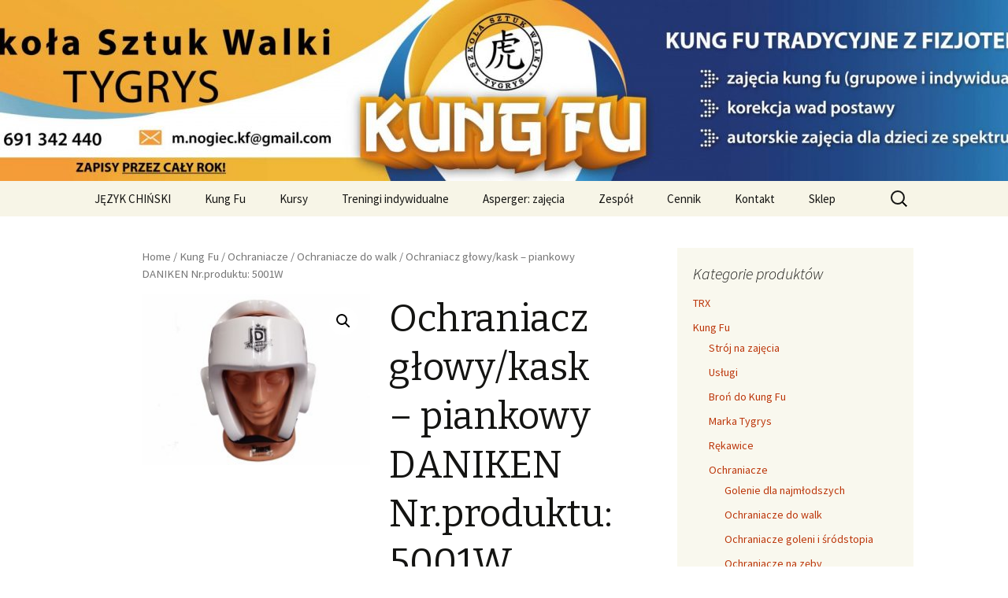

--- FILE ---
content_type: text/html; charset=UTF-8
request_url: https://tygrys.org.pl/produkt/ochraniacz-glowykask-piankowy-daniken-nr-produktu-5001w/
body_size: 14275
content:
<!DOCTYPE html>
<!--[if IE 7]>
<html class="ie ie7" lang="pl-PL">
<![endif]-->
<!--[if IE 8]>
<html class="ie ie8" lang="pl-PL">
<![endif]-->
<!--[if !(IE 7) | !(IE 8)  ]><!-->
<html lang="pl-PL">
<!--<![endif]-->
<head>
	<meta charset="UTF-8">
	<meta name="viewport" content="width=device-width">
	<title>Ochraniacz głowy/kask &#8211; piankowy DANIKEN Nr.produktu: 5001W | Rehabilitacja &amp; Kung Fu Szkoła Sztuk Walki TYGRYS</title>
	<link rel="profile" href="http://gmpg.org/xfn/11">
	<link rel="pingback" href="https://tygrys.org.pl/xmlrpc.php">
	<!--[if lt IE 9]>
	<script src="https://tygrys.org.pl/wp-content/themes/twentythirteen/js/html5.js"></script>
	<![endif]-->
	<meta name='robots' content='max-image-preview:large' />
<link rel='dns-prefetch' href='//fonts.googleapis.com' />
<link rel="alternate" type="application/rss+xml" title="Rehabilitacja &amp; Kung Fu Szkoła Sztuk Walki TYGRYS &raquo; Kanał z wpisami" href="https://tygrys.org.pl/feed/" />
<link rel="alternate" type="application/rss+xml" title="Rehabilitacja &amp; Kung Fu Szkoła Sztuk Walki TYGRYS &raquo; Kanał z komentarzami" href="https://tygrys.org.pl/comments/feed/" />
<link rel="alternate" title="oEmbed (JSON)" type="application/json+oembed" href="https://tygrys.org.pl/wp-json/oembed/1.0/embed?url=https%3A%2F%2Ftygrys.org.pl%2Fprodukt%2Fochraniacz-glowykask-piankowy-daniken-nr-produktu-5001w%2F" />
<link rel="alternate" title="oEmbed (XML)" type="text/xml+oembed" href="https://tygrys.org.pl/wp-json/oembed/1.0/embed?url=https%3A%2F%2Ftygrys.org.pl%2Fprodukt%2Fochraniacz-glowykask-piankowy-daniken-nr-produktu-5001w%2F&#038;format=xml" />
<style id='wp-img-auto-sizes-contain-inline-css' type='text/css'>
img:is([sizes=auto i],[sizes^="auto," i]){contain-intrinsic-size:3000px 1500px}
/*# sourceURL=wp-img-auto-sizes-contain-inline-css */
</style>
<style id='wp-emoji-styles-inline-css' type='text/css'>

	img.wp-smiley, img.emoji {
		display: inline !important;
		border: none !important;
		box-shadow: none !important;
		height: 1em !important;
		width: 1em !important;
		margin: 0 0.07em !important;
		vertical-align: -0.1em !important;
		background: none !important;
		padding: 0 !important;
	}
/*# sourceURL=wp-emoji-styles-inline-css */
</style>
<style id='wp-block-library-inline-css' type='text/css'>
:root{--wp-block-synced-color:#7a00df;--wp-block-synced-color--rgb:122,0,223;--wp-bound-block-color:var(--wp-block-synced-color);--wp-editor-canvas-background:#ddd;--wp-admin-theme-color:#007cba;--wp-admin-theme-color--rgb:0,124,186;--wp-admin-theme-color-darker-10:#006ba1;--wp-admin-theme-color-darker-10--rgb:0,107,160.5;--wp-admin-theme-color-darker-20:#005a87;--wp-admin-theme-color-darker-20--rgb:0,90,135;--wp-admin-border-width-focus:2px}@media (min-resolution:192dpi){:root{--wp-admin-border-width-focus:1.5px}}.wp-element-button{cursor:pointer}:root .has-very-light-gray-background-color{background-color:#eee}:root .has-very-dark-gray-background-color{background-color:#313131}:root .has-very-light-gray-color{color:#eee}:root .has-very-dark-gray-color{color:#313131}:root .has-vivid-green-cyan-to-vivid-cyan-blue-gradient-background{background:linear-gradient(135deg,#00d084,#0693e3)}:root .has-purple-crush-gradient-background{background:linear-gradient(135deg,#34e2e4,#4721fb 50%,#ab1dfe)}:root .has-hazy-dawn-gradient-background{background:linear-gradient(135deg,#faaca8,#dad0ec)}:root .has-subdued-olive-gradient-background{background:linear-gradient(135deg,#fafae1,#67a671)}:root .has-atomic-cream-gradient-background{background:linear-gradient(135deg,#fdd79a,#004a59)}:root .has-nightshade-gradient-background{background:linear-gradient(135deg,#330968,#31cdcf)}:root .has-midnight-gradient-background{background:linear-gradient(135deg,#020381,#2874fc)}:root{--wp--preset--font-size--normal:16px;--wp--preset--font-size--huge:42px}.has-regular-font-size{font-size:1em}.has-larger-font-size{font-size:2.625em}.has-normal-font-size{font-size:var(--wp--preset--font-size--normal)}.has-huge-font-size{font-size:var(--wp--preset--font-size--huge)}.has-text-align-center{text-align:center}.has-text-align-left{text-align:left}.has-text-align-right{text-align:right}.has-fit-text{white-space:nowrap!important}#end-resizable-editor-section{display:none}.aligncenter{clear:both}.items-justified-left{justify-content:flex-start}.items-justified-center{justify-content:center}.items-justified-right{justify-content:flex-end}.items-justified-space-between{justify-content:space-between}.screen-reader-text{border:0;clip-path:inset(50%);height:1px;margin:-1px;overflow:hidden;padding:0;position:absolute;width:1px;word-wrap:normal!important}.screen-reader-text:focus{background-color:#ddd;clip-path:none;color:#444;display:block;font-size:1em;height:auto;left:5px;line-height:normal;padding:15px 23px 14px;text-decoration:none;top:5px;width:auto;z-index:100000}html :where(.has-border-color){border-style:solid}html :where([style*=border-top-color]){border-top-style:solid}html :where([style*=border-right-color]){border-right-style:solid}html :where([style*=border-bottom-color]){border-bottom-style:solid}html :where([style*=border-left-color]){border-left-style:solid}html :where([style*=border-width]){border-style:solid}html :where([style*=border-top-width]){border-top-style:solid}html :where([style*=border-right-width]){border-right-style:solid}html :where([style*=border-bottom-width]){border-bottom-style:solid}html :where([style*=border-left-width]){border-left-style:solid}html :where(img[class*=wp-image-]){height:auto;max-width:100%}:where(figure){margin:0 0 1em}html :where(.is-position-sticky){--wp-admin--admin-bar--position-offset:var(--wp-admin--admin-bar--height,0px)}@media screen and (max-width:600px){html :where(.is-position-sticky){--wp-admin--admin-bar--position-offset:0px}}

/*# sourceURL=wp-block-library-inline-css */
</style><style id='global-styles-inline-css' type='text/css'>
:root{--wp--preset--aspect-ratio--square: 1;--wp--preset--aspect-ratio--4-3: 4/3;--wp--preset--aspect-ratio--3-4: 3/4;--wp--preset--aspect-ratio--3-2: 3/2;--wp--preset--aspect-ratio--2-3: 2/3;--wp--preset--aspect-ratio--16-9: 16/9;--wp--preset--aspect-ratio--9-16: 9/16;--wp--preset--color--black: #000000;--wp--preset--color--cyan-bluish-gray: #abb8c3;--wp--preset--color--white: #ffffff;--wp--preset--color--pale-pink: #f78da7;--wp--preset--color--vivid-red: #cf2e2e;--wp--preset--color--luminous-vivid-orange: #ff6900;--wp--preset--color--luminous-vivid-amber: #fcb900;--wp--preset--color--light-green-cyan: #7bdcb5;--wp--preset--color--vivid-green-cyan: #00d084;--wp--preset--color--pale-cyan-blue: #8ed1fc;--wp--preset--color--vivid-cyan-blue: #0693e3;--wp--preset--color--vivid-purple: #9b51e0;--wp--preset--gradient--vivid-cyan-blue-to-vivid-purple: linear-gradient(135deg,rgb(6,147,227) 0%,rgb(155,81,224) 100%);--wp--preset--gradient--light-green-cyan-to-vivid-green-cyan: linear-gradient(135deg,rgb(122,220,180) 0%,rgb(0,208,130) 100%);--wp--preset--gradient--luminous-vivid-amber-to-luminous-vivid-orange: linear-gradient(135deg,rgb(252,185,0) 0%,rgb(255,105,0) 100%);--wp--preset--gradient--luminous-vivid-orange-to-vivid-red: linear-gradient(135deg,rgb(255,105,0) 0%,rgb(207,46,46) 100%);--wp--preset--gradient--very-light-gray-to-cyan-bluish-gray: linear-gradient(135deg,rgb(238,238,238) 0%,rgb(169,184,195) 100%);--wp--preset--gradient--cool-to-warm-spectrum: linear-gradient(135deg,rgb(74,234,220) 0%,rgb(151,120,209) 20%,rgb(207,42,186) 40%,rgb(238,44,130) 60%,rgb(251,105,98) 80%,rgb(254,248,76) 100%);--wp--preset--gradient--blush-light-purple: linear-gradient(135deg,rgb(255,206,236) 0%,rgb(152,150,240) 100%);--wp--preset--gradient--blush-bordeaux: linear-gradient(135deg,rgb(254,205,165) 0%,rgb(254,45,45) 50%,rgb(107,0,62) 100%);--wp--preset--gradient--luminous-dusk: linear-gradient(135deg,rgb(255,203,112) 0%,rgb(199,81,192) 50%,rgb(65,88,208) 100%);--wp--preset--gradient--pale-ocean: linear-gradient(135deg,rgb(255,245,203) 0%,rgb(182,227,212) 50%,rgb(51,167,181) 100%);--wp--preset--gradient--electric-grass: linear-gradient(135deg,rgb(202,248,128) 0%,rgb(113,206,126) 100%);--wp--preset--gradient--midnight: linear-gradient(135deg,rgb(2,3,129) 0%,rgb(40,116,252) 100%);--wp--preset--font-size--small: 13px;--wp--preset--font-size--medium: 20px;--wp--preset--font-size--large: 36px;--wp--preset--font-size--x-large: 42px;--wp--preset--spacing--20: 0.44rem;--wp--preset--spacing--30: 0.67rem;--wp--preset--spacing--40: 1rem;--wp--preset--spacing--50: 1.5rem;--wp--preset--spacing--60: 2.25rem;--wp--preset--spacing--70: 3.38rem;--wp--preset--spacing--80: 5.06rem;--wp--preset--shadow--natural: 6px 6px 9px rgba(0, 0, 0, 0.2);--wp--preset--shadow--deep: 12px 12px 50px rgba(0, 0, 0, 0.4);--wp--preset--shadow--sharp: 6px 6px 0px rgba(0, 0, 0, 0.2);--wp--preset--shadow--outlined: 6px 6px 0px -3px rgb(255, 255, 255), 6px 6px rgb(0, 0, 0);--wp--preset--shadow--crisp: 6px 6px 0px rgb(0, 0, 0);}:where(.is-layout-flex){gap: 0.5em;}:where(.is-layout-grid){gap: 0.5em;}body .is-layout-flex{display: flex;}.is-layout-flex{flex-wrap: wrap;align-items: center;}.is-layout-flex > :is(*, div){margin: 0;}body .is-layout-grid{display: grid;}.is-layout-grid > :is(*, div){margin: 0;}:where(.wp-block-columns.is-layout-flex){gap: 2em;}:where(.wp-block-columns.is-layout-grid){gap: 2em;}:where(.wp-block-post-template.is-layout-flex){gap: 1.25em;}:where(.wp-block-post-template.is-layout-grid){gap: 1.25em;}.has-black-color{color: var(--wp--preset--color--black) !important;}.has-cyan-bluish-gray-color{color: var(--wp--preset--color--cyan-bluish-gray) !important;}.has-white-color{color: var(--wp--preset--color--white) !important;}.has-pale-pink-color{color: var(--wp--preset--color--pale-pink) !important;}.has-vivid-red-color{color: var(--wp--preset--color--vivid-red) !important;}.has-luminous-vivid-orange-color{color: var(--wp--preset--color--luminous-vivid-orange) !important;}.has-luminous-vivid-amber-color{color: var(--wp--preset--color--luminous-vivid-amber) !important;}.has-light-green-cyan-color{color: var(--wp--preset--color--light-green-cyan) !important;}.has-vivid-green-cyan-color{color: var(--wp--preset--color--vivid-green-cyan) !important;}.has-pale-cyan-blue-color{color: var(--wp--preset--color--pale-cyan-blue) !important;}.has-vivid-cyan-blue-color{color: var(--wp--preset--color--vivid-cyan-blue) !important;}.has-vivid-purple-color{color: var(--wp--preset--color--vivid-purple) !important;}.has-black-background-color{background-color: var(--wp--preset--color--black) !important;}.has-cyan-bluish-gray-background-color{background-color: var(--wp--preset--color--cyan-bluish-gray) !important;}.has-white-background-color{background-color: var(--wp--preset--color--white) !important;}.has-pale-pink-background-color{background-color: var(--wp--preset--color--pale-pink) !important;}.has-vivid-red-background-color{background-color: var(--wp--preset--color--vivid-red) !important;}.has-luminous-vivid-orange-background-color{background-color: var(--wp--preset--color--luminous-vivid-orange) !important;}.has-luminous-vivid-amber-background-color{background-color: var(--wp--preset--color--luminous-vivid-amber) !important;}.has-light-green-cyan-background-color{background-color: var(--wp--preset--color--light-green-cyan) !important;}.has-vivid-green-cyan-background-color{background-color: var(--wp--preset--color--vivid-green-cyan) !important;}.has-pale-cyan-blue-background-color{background-color: var(--wp--preset--color--pale-cyan-blue) !important;}.has-vivid-cyan-blue-background-color{background-color: var(--wp--preset--color--vivid-cyan-blue) !important;}.has-vivid-purple-background-color{background-color: var(--wp--preset--color--vivid-purple) !important;}.has-black-border-color{border-color: var(--wp--preset--color--black) !important;}.has-cyan-bluish-gray-border-color{border-color: var(--wp--preset--color--cyan-bluish-gray) !important;}.has-white-border-color{border-color: var(--wp--preset--color--white) !important;}.has-pale-pink-border-color{border-color: var(--wp--preset--color--pale-pink) !important;}.has-vivid-red-border-color{border-color: var(--wp--preset--color--vivid-red) !important;}.has-luminous-vivid-orange-border-color{border-color: var(--wp--preset--color--luminous-vivid-orange) !important;}.has-luminous-vivid-amber-border-color{border-color: var(--wp--preset--color--luminous-vivid-amber) !important;}.has-light-green-cyan-border-color{border-color: var(--wp--preset--color--light-green-cyan) !important;}.has-vivid-green-cyan-border-color{border-color: var(--wp--preset--color--vivid-green-cyan) !important;}.has-pale-cyan-blue-border-color{border-color: var(--wp--preset--color--pale-cyan-blue) !important;}.has-vivid-cyan-blue-border-color{border-color: var(--wp--preset--color--vivid-cyan-blue) !important;}.has-vivid-purple-border-color{border-color: var(--wp--preset--color--vivid-purple) !important;}.has-vivid-cyan-blue-to-vivid-purple-gradient-background{background: var(--wp--preset--gradient--vivid-cyan-blue-to-vivid-purple) !important;}.has-light-green-cyan-to-vivid-green-cyan-gradient-background{background: var(--wp--preset--gradient--light-green-cyan-to-vivid-green-cyan) !important;}.has-luminous-vivid-amber-to-luminous-vivid-orange-gradient-background{background: var(--wp--preset--gradient--luminous-vivid-amber-to-luminous-vivid-orange) !important;}.has-luminous-vivid-orange-to-vivid-red-gradient-background{background: var(--wp--preset--gradient--luminous-vivid-orange-to-vivid-red) !important;}.has-very-light-gray-to-cyan-bluish-gray-gradient-background{background: var(--wp--preset--gradient--very-light-gray-to-cyan-bluish-gray) !important;}.has-cool-to-warm-spectrum-gradient-background{background: var(--wp--preset--gradient--cool-to-warm-spectrum) !important;}.has-blush-light-purple-gradient-background{background: var(--wp--preset--gradient--blush-light-purple) !important;}.has-blush-bordeaux-gradient-background{background: var(--wp--preset--gradient--blush-bordeaux) !important;}.has-luminous-dusk-gradient-background{background: var(--wp--preset--gradient--luminous-dusk) !important;}.has-pale-ocean-gradient-background{background: var(--wp--preset--gradient--pale-ocean) !important;}.has-electric-grass-gradient-background{background: var(--wp--preset--gradient--electric-grass) !important;}.has-midnight-gradient-background{background: var(--wp--preset--gradient--midnight) !important;}.has-small-font-size{font-size: var(--wp--preset--font-size--small) !important;}.has-medium-font-size{font-size: var(--wp--preset--font-size--medium) !important;}.has-large-font-size{font-size: var(--wp--preset--font-size--large) !important;}.has-x-large-font-size{font-size: var(--wp--preset--font-size--x-large) !important;}
/*# sourceURL=global-styles-inline-css */
</style>

<style id='classic-theme-styles-inline-css' type='text/css'>
/*! This file is auto-generated */
.wp-block-button__link{color:#fff;background-color:#32373c;border-radius:9999px;box-shadow:none;text-decoration:none;padding:calc(.667em + 2px) calc(1.333em + 2px);font-size:1.125em}.wp-block-file__button{background:#32373c;color:#fff;text-decoration:none}
/*# sourceURL=/wp-includes/css/classic-themes.min.css */
</style>
<link rel='stylesheet' id='photoswipe-css' href='https://tygrys.org.pl/wp-content/plugins/woocommerce/assets/css/photoswipe/photoswipe.css?ver=3.7.0' type='text/css' media='all' />
<link rel='stylesheet' id='photoswipe-default-skin-css' href='https://tygrys.org.pl/wp-content/plugins/woocommerce/assets/css/photoswipe/default-skin/default-skin.css?ver=3.7.0' type='text/css' media='all' />
<link rel='stylesheet' id='woocommerce-layout-css' href='https://tygrys.org.pl/wp-content/plugins/woocommerce/assets/css/woocommerce-layout.css?ver=3.7.0' type='text/css' media='all' />
<link rel='stylesheet' id='woocommerce-smallscreen-css' href='https://tygrys.org.pl/wp-content/plugins/woocommerce/assets/css/woocommerce-smallscreen.css?ver=3.7.0' type='text/css' media='only screen and (max-width: 768px)' />
<link rel='stylesheet' id='woocommerce-general-css' href='https://tygrys.org.pl/wp-content/plugins/woocommerce/assets/css/woocommerce.css?ver=3.7.0' type='text/css' media='all' />
<style id='woocommerce-inline-inline-css' type='text/css'>
.woocommerce form .form-row .required { visibility: visible; }
/*# sourceURL=woocommerce-inline-inline-css */
</style>
<link rel='stylesheet' id='twentythirteen-fonts-css' href='//fonts.googleapis.com/css?family=Source+Sans+Pro%3A300%2C400%2C700%2C300italic%2C400italic%2C700italic%7CBitter%3A400%2C700&#038;subset=latin%2Clatin-ext' type='text/css' media='all' />
<link rel='stylesheet' id='genericons-css' href='https://tygrys.org.pl/wp-content/themes/twentythirteen/fonts/genericons.css?ver=2.09' type='text/css' media='all' />
<link rel='stylesheet' id='twentythirteen-style-css' href='https://tygrys.org.pl/wp-content/themes/twentythirteen/style.css?ver=2013-07-18' type='text/css' media='all' />
<script type="text/javascript" src="https://tygrys.org.pl/wp-includes/js/jquery/jquery.min.js?ver=3.7.1" id="jquery-core-js"></script>
<script type="text/javascript" src="https://tygrys.org.pl/wp-includes/js/jquery/jquery-migrate.min.js?ver=3.4.1" id="jquery-migrate-js"></script>
<link rel="https://api.w.org/" href="https://tygrys.org.pl/wp-json/" /><link rel="alternate" title="JSON" type="application/json" href="https://tygrys.org.pl/wp-json/wp/v2/product/719" /><link rel="EditURI" type="application/rsd+xml" title="RSD" href="https://tygrys.org.pl/xmlrpc.php?rsd" />
<meta name="generator" content="WordPress 6.9" />
<meta name="generator" content="WooCommerce 3.7.0" />
<link rel="canonical" href="https://tygrys.org.pl/produkt/ochraniacz-glowykask-piankowy-daniken-nr-produktu-5001w/" />
<link rel='shortlink' href='https://tygrys.org.pl/?p=719' />
<link rel="stylesheet" type="text/css" href="http://tygrys.org.pl/wp-content/plugins/j-shortcodes/css/jay.css" />
<script type="text/javascript" src="http://tygrys.org.pl/wp-content/plugins/j-shortcodes/js/jay.js"></script><link rel="stylesheet" type="text/css" href="http://tygrys.org.pl/wp-content/plugins/j-shortcodes/galleryview/css/jquery.galleryview-3.0.css" />
<script type="text/javascript" src="http://tygrys.org.pl/wp-content/plugins/j-shortcodes/galleryview/js/jquery.easing.1.3.js"></script>
<script type="text/javascript" src="http://tygrys.org.pl/wp-content/plugins/j-shortcodes/galleryview/js/jquery.timers-1.2.js"></script>
<script type="text/javascript" src="http://tygrys.org.pl/wp-content/plugins/j-shortcodes/galleryview/js/jquery.galleryview-3.0.min.js"></script><link rel="stylesheet" type="text/css" href="http://tygrys.org.pl/wp-content/plugins/j-shortcodes/css/jquery/cupertino/jquery-ui-1.8.9.custom.css" /><link rel="stylesheet" type="text/css" href="http://tygrys.org.pl/wp-content/plugins/j-shortcodes/css/jquery/smoothness/jquery-ui-1.8.9.custom.css" />	<noscript><style>.woocommerce-product-gallery{ opacity: 1 !important; }</style></noscript>
		<style type="text/css" id="twentythirteen-header-css">
			.site-header {
			background: url(https://tygrys.org.pl/wp-content/uploads/2023/07/cropped-kung-fu-banner-1600x230px-scaled-1.jpg) no-repeat scroll top;
			background-size: 1600px auto;
		}
			.site-title,
		.site-description {
			position: absolute;
			clip: rect(1px 1px 1px 1px); /* IE7 */
			clip: rect(1px, 1px, 1px, 1px);
		}
		</style>
	<style type="text/css">
<!--
/* J shortcodes custom CSS code. http://www.jshortcodes.com */
.gallery img {border:none;}
.gallery .nav-prev, .gallery .nav-next { width:auto;}
ul.filmstrip li { list-style: none; }
-->
</style>

</head>

<body class="wp-singular product-template-default single single-product postid-719 wp-theme-twentythirteen theme-twentythirteen woocommerce woocommerce-page woocommerce-no-js single-author sidebar">
	<div id="page" class="hfeed site">
		<header id="masthead" class="site-header" role="banner">
			<a class="home-link" href="https://tygrys.org.pl/" title="Rehabilitacja &amp; Kung Fu Szkoła Sztuk Walki TYGRYS" rel="home">
				<h1 class="site-title">Rehabilitacja &amp; Kung Fu Szkoła Sztuk Walki TYGRYS</h1>
				<h2 class="site-description">Witamy na stronie Szkoły Sztuk Walki TYGRYS</h2>
			</a>

			<div id="navbar" class="navbar">
				<nav id="site-navigation" class="navigation main-navigation" role="navigation">
					<h3 class="menu-toggle">Menu</h3>
					<a class="screen-reader-text skip-link" href="#content" title="Przeskocz do treści">Przeskocz do treści</a>
					<div class="menu-menu-container"><ul id="menu-menu" class="nav-menu"><li id="menu-item-79" class="menu-item menu-item-type-post_type menu-item-object-page menu-item-has-children menu-item-79"><a href="https://tygrys.org.pl/jezyk-chinski/">JĘZYK CHIŃSKI</a>
<ul class="sub-menu">
	<li id="menu-item-6359" class="menu-item menu-item-type-post_type menu-item-object-page menu-item-6359"><a href="https://tygrys.org.pl/harmonogram-kursy/">HARMONOGRAM język chiński</a></li>
	<li id="menu-item-156" class="menu-item menu-item-type-post_type menu-item-object-page menu-item-156"><a href="https://tygrys.org.pl/regulamin-jezyk-chinski/">REGULAMIN język chiński</a></li>
	<li id="menu-item-155" class="menu-item menu-item-type-custom menu-item-object-custom menu-item-has-children menu-item-155"><a>Kursy językowe</a>
	<ul class="sub-menu">
		<li id="menu-item-71" class="menu-item menu-item-type-post_type menu-item-object-page menu-item-71"><a href="https://tygrys.org.pl/kursy-dla-przedszkoli-i-szkol/">Kursy dla przedszkoli i szkół podstawowych</a></li>
	</ul>
</li>
	<li id="menu-item-1045" class="menu-item menu-item-type-post_type menu-item-object-page menu-item-1045"><a href="https://tygrys.org.pl/warsztaty-kolory-azji/">Warsztaty Kolory Azji</a></li>
</ul>
</li>
<li id="menu-item-253" class="menu-item menu-item-type-custom menu-item-object-custom menu-item-has-children menu-item-253"><a>Kung Fu</a>
<ul class="sub-menu">
	<li id="menu-item-918" class="menu-item menu-item-type-post_type menu-item-object-page menu-item-918"><a href="https://tygrys.org.pl/regulamin-kung-fu/">REGULAMIN OPŁAT</a></li>
	<li id="menu-item-254" class="menu-item menu-item-type-custom menu-item-object-custom menu-item-has-children menu-item-254"><a>Grupy treningowe</a>
	<ul class="sub-menu">
		<li id="menu-item-76" class="menu-item menu-item-type-post_type menu-item-object-page menu-item-76"><a href="https://tygrys.org.pl/kung-fu/treningi-dla-dzieci/">Treningi dla dzieci</a></li>
		<li id="menu-item-126" class="menu-item menu-item-type-custom menu-item-object-custom menu-item-has-children menu-item-126"><a>Młodzież i dorośli</a>
		<ul class="sub-menu">
			<li id="menu-item-107" class="menu-item menu-item-type-post_type menu-item-object-page menu-item-107"><a href="https://tygrys.org.pl/kung-fu/samoobrona-dla-kobiet/">Samoobrona dla kobiet</a></li>
			<li id="menu-item-113" class="menu-item menu-item-type-post_type menu-item-object-page menu-item-113"><a href="https://tygrys.org.pl/kung-fu/trening-dla-mlodziezy-i-doroslych/">Sanda i Kung Fu</a></li>
			<li id="menu-item-110" class="menu-item menu-item-type-post_type menu-item-object-page menu-item-110"><a href="https://tygrys.org.pl/trx/">TRX</a></li>
		</ul>
</li>
		<li id="menu-item-73" class="menu-item menu-item-type-post_type menu-item-object-page menu-item-73"><a href="https://tygrys.org.pl/kung-fu/sanda/">Sanda</a></li>
	</ul>
</li>
	<li id="menu-item-74" class="menu-item menu-item-type-post_type menu-item-object-page menu-item-74"><a href="https://tygrys.org.pl/kung-fu/sekcje/">Harmonogram zajęć</a></li>
	<li id="menu-item-936" class="menu-item menu-item-type-post_type menu-item-object-page menu-item-936"><a href="https://tygrys.org.pl/miejsca-treningow/">Miejsca treningów</a></li>
	<li id="menu-item-1974" class="menu-item menu-item-type-post_type menu-item-object-page menu-item-1974"><a href="https://tygrys.org.pl/kung-fu/egzaminy-i-stopnie/">Egzaminy i stopnie</a></li>
	<li id="menu-item-231" class="menu-item menu-item-type-post_type menu-item-object-page menu-item-231"><a href="https://tygrys.org.pl/kung-fu/obozy-sportowe/">Obozy sportowe</a></li>
	<li id="menu-item-252" class="menu-item menu-item-type-post_type menu-item-object-page menu-item-252"><a href="https://tygrys.org.pl/kung-fu/taniec-lwa/">Taniec Lwa</a></li>
	<li id="menu-item-138" class="menu-item menu-item-type-post_type menu-item-object-page menu-item-138"><a href="https://tygrys.org.pl/kung-fu/pokazy/">Pokazy</a></li>
</ul>
</li>
<li id="menu-item-1104" class="menu-item menu-item-type-post_type menu-item-object-page menu-item-has-children menu-item-1104"><a href="https://tygrys.org.pl/szkolenia-2/">Kursy</a>
<ul class="sub-menu">
	<li id="menu-item-1085" class="menu-item menu-item-type-post_type menu-item-object-page menu-item-1085"><a href="https://tygrys.org.pl/szkolenia-indywidualne/">Kursy rozwijające (bronie)</a></li>
	<li id="menu-item-6375" class="menu-item menu-item-type-post_type menu-item-object-page menu-item-6375"><a href="https://tygrys.org.pl/harmonogram-jezyk-chinski/">Kurs samoobrony zawody medyczne</a></li>
	<li id="menu-item-7114" class="menu-item menu-item-type-post_type menu-item-object-page menu-item-7114"><a href="https://tygrys.org.pl/dla-firm/">Korporacje</a></li>
	<li id="menu-item-1082" class="menu-item menu-item-type-post_type menu-item-object-page menu-item-1082"><a href="https://tygrys.org.pl/kung-fu/szkolenia-i-warsztaty-dla-szkol/">Kursy dla szkół</a></li>
</ul>
</li>
<li id="menu-item-87" class="menu-item menu-item-type-post_type menu-item-object-page menu-item-87"><a href="https://tygrys.org.pl/treningi-personalne/">Treningi indywidualne</a></li>
<li id="menu-item-78" class="menu-item menu-item-type-post_type menu-item-object-page menu-item-78"><a href="https://tygrys.org.pl/partnerzy/">Asperger: zajęcia</a></li>
<li id="menu-item-77" class="menu-item menu-item-type-post_type menu-item-object-page menu-item-77"><a href="https://tygrys.org.pl/michal/">Zespół</a></li>
<li id="menu-item-70" class="menu-item menu-item-type-post_type menu-item-object-page menu-item-70"><a href="https://tygrys.org.pl/tabela-skladek-cennik/">Cennik</a></li>
<li id="menu-item-122" class="menu-item menu-item-type-post_type menu-item-object-page menu-item-122"><a href="https://tygrys.org.pl/kontakt/">Kontakt</a></li>
<li id="menu-item-899" class="menu-item menu-item-type-post_type menu-item-object-page menu-item-has-children current_page_parent menu-item-899"><a href="https://tygrys.org.pl/sklep/">Sklep</a>
<ul class="sub-menu">
	<li id="menu-item-966" class="menu-item menu-item-type-post_type menu-item-object-page current_page_parent menu-item-966"><a href="https://tygrys.org.pl/sklep/">Sklep</a></li>
	<li id="menu-item-902" class="menu-item menu-item-type-post_type menu-item-object-page menu-item-902"><a href="https://tygrys.org.pl/koszyk/">Koszyk</a></li>
	<li id="menu-item-903" class="menu-item menu-item-type-post_type menu-item-object-page menu-item-903"><a href="https://tygrys.org.pl/zamowienie/">Zamówienia</a></li>
	<li id="menu-item-900" class="menu-item menu-item-type-post_type menu-item-object-page menu-item-900"><a href="https://tygrys.org.pl/regulamin/">Regulamin sklepu</a></li>
</ul>
</li>
</ul></div>					<form role="search" method="get" class="search-form" action="https://tygrys.org.pl/">
				<label>
					<span class="screen-reader-text">Szukaj:</span>
					<input type="search" class="search-field" placeholder="Szukaj &hellip;" value="" name="s" />
				</label>
				<input type="submit" class="search-submit" value="Szukaj" />
			</form>				</nav><!-- #site-navigation -->
			</div><!-- #navbar -->
		</header><!-- #masthead -->

		<div id="main" class="site-main">

	<div id="primary" class="site-content"><div id="content" role="main" class="entry-content twentythirteen"><nav class="woocommerce-breadcrumb"><a href="https://tygrys.org.pl">Home</a>&nbsp;&#47;&nbsp;<a href="https://tygrys.org.pl/kategoria-produktu/kung-fu/">Kung Fu</a>&nbsp;&#47;&nbsp;<a href="https://tygrys.org.pl/kategoria-produktu/kung-fu/ochraniacze/">Ochraniacze</a>&nbsp;&#47;&nbsp;<a href="https://tygrys.org.pl/kategoria-produktu/kung-fu/ochraniacze/ochraniacze-do-walk/">Ochraniacze do walk</a>&nbsp;&#47;&nbsp;Ochraniacz głowy/kask &#8211; piankowy DANIKEN Nr.produktu: 5001W</nav>
		
			<div class="woocommerce-notices-wrapper"></div><div id="product-719" class="product type-product post-719 status-publish first instock product_cat-ochraniacze-do-walk has-post-thumbnail taxable shipping-taxable purchasable product-type-simple">

	<div class="woocommerce-product-gallery woocommerce-product-gallery--with-images woocommerce-product-gallery--columns-4 images" data-columns="4" style="opacity: 0; transition: opacity .25s ease-in-out;">
	<figure class="woocommerce-product-gallery__wrapper">
		<div data-thumb="https://tygrys.org.pl/wp-content/uploads/2015/08/Ochraniacz-głowy2-100x100.jpg" data-thumb-alt="" class="woocommerce-product-gallery__image"><a href="https://tygrys.org.pl/wp-content/uploads/2015/08/Ochraniacz-głowy2.jpg"><img width="300" height="225" src="https://tygrys.org.pl/wp-content/uploads/2015/08/Ochraniacz-głowy2-300x225.jpg" class="wp-post-image" alt="" title="Ochraniacz głowy2" data-caption="" data-src="https://tygrys.org.pl/wp-content/uploads/2015/08/Ochraniacz-głowy2.jpg" data-large_image="https://tygrys.org.pl/wp-content/uploads/2015/08/Ochraniacz-głowy2.jpg" data-large_image_width="800" data-large_image_height="600" decoding="async" fetchpriority="high" srcset="https://tygrys.org.pl/wp-content/uploads/2015/08/Ochraniacz-głowy2-300x225.jpg 300w, https://tygrys.org.pl/wp-content/uploads/2015/08/Ochraniacz-głowy2.jpg 800w" sizes="(max-width: 300px) 100vw, 300px" /></a></div>	</figure>
</div>

	<div class="summary entry-summary">
		<h1 class="product_title entry-title">Ochraniacz głowy/kask &#8211; piankowy DANIKEN Nr.produktu: 5001W</h1><p class="price"><span class="woocommerce-Price-amount amount">179,90&nbsp;<span class="woocommerce-Price-currencySymbol">&#122;&#322;</span></span></p>

	
	<form class="cart" action="https://tygrys.org.pl/produkt/ochraniacz-glowykask-piankowy-daniken-nr-produktu-5001w/" method="post" enctype='multipart/form-data'>
		
			<div class="quantity">
				<label class="screen-reader-text" for="quantity_69756cd358eb8">Ochraniacz głowy/kask - piankowy DANIKEN Nr.produktu: 5001W quantity</label>
		<input
			type="number"
			id="quantity_69756cd358eb8"
			class="input-text qty text"
			step="1"
			min="1"
			max=""
			name="quantity"
			value="1"
			title="Qty"
			size="4"
			inputmode="numeric" />
			</div>
	
		<button type="submit" name="add-to-cart" value="719" class="single_add_to_cart_button button alt">Add to cart</button>

			</form>

	
<div class="product_meta">

	
	
	<span class="posted_in">Category: <a href="https://tygrys.org.pl/kategoria-produktu/kung-fu/ochraniacze/ochraniacze-do-walk/" rel="tag">Ochraniacze do walk</a></span>
	
	
</div>
	</div>

	
	<div class="woocommerce-tabs wc-tabs-wrapper">
		<ul class="tabs wc-tabs" role="tablist">
							<li class="description_tab" id="tab-title-description" role="tab" aria-controls="tab-description">
					<a href="#tab-description">Description</a>
				</li>
					</ul>
					<div class="woocommerce-Tabs-panel woocommerce-Tabs-panel--description panel entry-content wc-tab" id="tab-description" role="tabpanel" aria-labelledby="tab-title-description">
				
	<h2>Description</h2>

<p>Klasyczny kask piankowy. Bardzo lekki, łatwo utrzymać czystość dzięki gładkiej zmywalnej powierzchni.</p>
<p>Ogólne warunki dotyczące wskazówek odnośnie funkcji ochronnej, umocowania, składowania transportu, czyszczenia ochraniacza. Proszę o uwzględnienie poniższych wskazówek podczas użytkowania dla Państwa bezpieczeństwa. Ten ochraniacz przeznaczony jest wyłącznie do ochrony przed ciosami i kopnięciami podczas uprawiania sztuk walki bez użycia broni. Jednakże użycie ochraniacza nie wyklucza wystąpienia urazów. Ryzyko urazów poprzez użycie ochraniacza zostaje tylko znacznie ograniczone. Po około 3-4 latach zmniejsza się jednak funkcja ochronna ochraniacza. Funkcja ochronna zmniejsza się także wskutek: Ekstremalnych zmian temperatury, mechanicznych działań, dużych oporów, lub silnych zanieczyszczeń. Należy każdorazowo skontrolować ochraniacz przed i po użyciu. W przypadku uszkodzeń (rysy, dziury) należy ochraniacz natychmiast zmienić, ponieważ nie spełni funkcji ochronnej. Niewłaściwe założenie, lub użytkowanie ochraniacza mogą zmniejszyć jego właściwości ochronne. Założenie i obszar ochrony: Ochraniacz musi być za każdym razem dopasowany według rozmiaru, tak aby nie zakłócić krążenia krwi i tak aby po określonych ruchach pozostał on na miejscu. Magazynowanie i transport. Ochraniacz należy przechowywać i transportować w suchym miejscu. Chronić przed wysokim promieniowaniem słonecznym. Czyszczenie: Czyścić tylko miękką i wilgotną szmatką. Używać tylko delikatnych środków czyszczących. Nigdy nie używać agresywnych detergentów tj. benzyna, alkohol, rozpuszczalnik. Po każdym czyszczeniu pozostawić do wyschnięcia.</p>
			</div>
			</div>


	<section class="related products">

		<h2>Related products</h2>

		<ul class="products columns-4">

			
				<li class="product type-product post-722 status-publish first instock product_cat-ochraniacze-do-walk has-post-thumbnail taxable shipping-taxable purchasable product-type-simple">
	<a href="https://tygrys.org.pl/produkt/ochraniacz-glowykask-piankowy-daniken-nr-produktu-5001r/" class="woocommerce-LoopProduct-link woocommerce-loop-product__link"><img width="200" height="200" src="https://tygrys.org.pl/wp-content/uploads/2015/08/ochraniacz-3-200x200.jpg" class="attachment-woocommerce_thumbnail size-woocommerce_thumbnail" alt="" decoding="async" srcset="https://tygrys.org.pl/wp-content/uploads/2015/08/ochraniacz-3-200x200.jpg 200w, https://tygrys.org.pl/wp-content/uploads/2015/08/ochraniacz-3-100x100.jpg 100w" sizes="(max-width: 200px) 100vw, 200px" /><h2 class="woocommerce-loop-product__title">Ochraniacz głowy/kask &#8211; piankowy DANIKEN Nr.produktu: 5001R</h2>
	<span class="price"><span class="woocommerce-Price-amount amount">179,90&nbsp;<span class="woocommerce-Price-currencySymbol">&#122;&#322;</span></span></span>
</a><a href="/produkt/ochraniacz-glowykask-piankowy-daniken-nr-produktu-5001w/?add-to-cart=722" data-quantity="1" class="button product_type_simple add_to_cart_button ajax_add_to_cart" data-product_id="722" data-product_sku="" aria-label="Add &ldquo;Ochraniacz głowy/kask - piankowy DANIKEN Nr.produktu: 5001R&rdquo; to your cart" rel="nofollow">Add to cart</a></li>

			
				<li class="product type-product post-716 status-publish instock product_cat-ochraniacze-do-walk has-post-thumbnail taxable shipping-taxable purchasable product-type-simple">
	<a href="https://tygrys.org.pl/produkt/ochraniacz-glowykask-piankowy-daniken-nr-produktu-5001n/" class="woocommerce-LoopProduct-link woocommerce-loop-product__link"><img width="200" height="200" src="https://tygrys.org.pl/wp-content/uploads/2015/08/Ochraniacz-głowykask-piankowy-DANIKEN-200x200.jpg" class="attachment-woocommerce_thumbnail size-woocommerce_thumbnail" alt="" decoding="async" srcset="https://tygrys.org.pl/wp-content/uploads/2015/08/Ochraniacz-głowykask-piankowy-DANIKEN-200x200.jpg 200w, https://tygrys.org.pl/wp-content/uploads/2015/08/Ochraniacz-głowykask-piankowy-DANIKEN-100x100.jpg 100w" sizes="(max-width: 200px) 100vw, 200px" /><h2 class="woocommerce-loop-product__title">Ochraniacz głowy/kask &#8211; piankowy DANIKEN Nr.produktu: 5001N</h2>
	<span class="price"><span class="woocommerce-Price-amount amount">160,00&nbsp;<span class="woocommerce-Price-currencySymbol">&#122;&#322;</span></span></span>
</a><a href="/produkt/ochraniacz-glowykask-piankowy-daniken-nr-produktu-5001w/?add-to-cart=716" data-quantity="1" class="button product_type_simple add_to_cart_button ajax_add_to_cart" data-product_id="716" data-product_sku="" aria-label="Add &ldquo;Ochraniacz głowy/kask - piankowy DANIKEN Nr.produktu: 5001N&rdquo; to your cart" rel="nofollow">Add to cart</a></li>

			
				<li class="product type-product post-614 status-publish instock product_cat-ochraniacze-do-walk has-post-thumbnail sale taxable shipping-taxable purchasable product-type-simple">
	<a href="https://tygrys.org.pl/produkt/ochraniacz-universal-kid/" class="woocommerce-LoopProduct-link woocommerce-loop-product__link">
	<span class="onsale">Sale!</span>
<img width="200" height="177" src="https://tygrys.org.pl/wp-content/uploads/2015/08/universalkid-3-200x177.png" class="attachment-woocommerce_thumbnail size-woocommerce_thumbnail" alt="" decoding="async" loading="lazy" /><h2 class="woocommerce-loop-product__title">Ochraniacz do tułowia UNIVERSAL-KID</h2>
	<span class="price"><del><span class="woocommerce-Price-amount amount">339,00&nbsp;<span class="woocommerce-Price-currencySymbol">&#122;&#322;</span></span></del> <ins><span class="woocommerce-Price-amount amount">299,00&nbsp;<span class="woocommerce-Price-currencySymbol">&#122;&#322;</span></span></ins></span>
</a><a href="/produkt/ochraniacz-glowykask-piankowy-daniken-nr-produktu-5001w/?add-to-cart=614" data-quantity="1" class="button product_type_simple add_to_cart_button ajax_add_to_cart" data-product_id="614" data-product_sku="" aria-label="Add &ldquo;Ochraniacz do tułowia UNIVERSAL-KID&rdquo; to your cart" rel="nofollow">Add to cart</a></li>

			
		</ul>

	</section>

</div>


		
	</div></div>
		<div id="tertiary" class="sidebar-container" role="complementary">
		<div class="sidebar-inner">
			<div class="widget-area">
				<aside id="woocommerce_product_categories-2" class="widget woocommerce widget_product_categories"><h3 class="widget-title">Kategorie produktów</h3><ul class="product-categories"><li class="cat-item cat-item-89"><a href="https://tygrys.org.pl/kategoria-produktu/trx/">TRX</a></li>
<li class="cat-item cat-item-9 cat-parent current-cat-parent"><a href="https://tygrys.org.pl/kategoria-produktu/kung-fu/">Kung Fu</a><ul class='children'>
<li class="cat-item cat-item-91"><a href="https://tygrys.org.pl/kategoria-produktu/kung-fu/stroj-na-zajecia/">Strój na zajęcia</a></li>
<li class="cat-item cat-item-50"><a href="https://tygrys.org.pl/kategoria-produktu/kung-fu/uslugi/">Usługi</a></li>
<li class="cat-item cat-item-45"><a href="https://tygrys.org.pl/kategoria-produktu/kung-fu/bron-do-kung-fu/">Broń do Kung Fu</a></li>
<li class="cat-item cat-item-44"><a href="https://tygrys.org.pl/kategoria-produktu/kung-fu/marka-tygrys/">Marka Tygrys</a></li>
<li class="cat-item cat-item-20"><a href="https://tygrys.org.pl/kategoria-produktu/kung-fu/rekawice/">Rękawice</a></li>
<li class="cat-item cat-item-26 cat-parent current-cat-parent"><a href="https://tygrys.org.pl/kategoria-produktu/kung-fu/ochraniacze/">Ochraniacze</a>	<ul class='children'>
<li class="cat-item cat-item-92"><a href="https://tygrys.org.pl/kategoria-produktu/kung-fu/ochraniacze/golenie-dla-najmlodszych/">Golenie dla najmłodszych</a></li>
<li class="cat-item cat-item-35 current-cat"><a href="https://tygrys.org.pl/kategoria-produktu/kung-fu/ochraniacze/ochraniacze-do-walk/">Ochraniacze do walk</a></li>
<li class="cat-item cat-item-27"><a href="https://tygrys.org.pl/kategoria-produktu/kung-fu/ochraniacze/ochraniacze-goleni-i-srodstopia/">Ochraniacze goleni i śródstopia</a></li>
<li class="cat-item cat-item-31"><a href="https://tygrys.org.pl/kategoria-produktu/kung-fu/ochraniacze/ochraniacze-na-zeby/">Ochraniacze na zęby</a></li>
<li class="cat-item cat-item-32"><a href="https://tygrys.org.pl/kategoria-produktu/kung-fu/ochraniacze/ochraniacze-na-krocze/">Ochraniacze na krocze / suspensory</a></li>
	</ul>
</li>
<li class="cat-item cat-item-43"><a href="https://tygrys.org.pl/kategoria-produktu/kung-fu/koszulki/">Koszulki</a></li>
<li class="cat-item cat-item-41"><a href="https://tygrys.org.pl/kategoria-produktu/kung-fu/spodnie/">Długie spodnie</a></li>
<li class="cat-item cat-item-13"><a href="https://tygrys.org.pl/kategoria-produktu/kung-fu/obuwie/">Obuwie</a></li>
<li class="cat-item cat-item-14"><a href="https://tygrys.org.pl/kategoria-produktu/kung-fu/dodatki/">Dodatki</a></li>
<li class="cat-item cat-item-12"><a href="https://tygrys.org.pl/kategoria-produktu/kung-fu/urzadzenia-treningowe/">Urządzenia treningowe</a></li>
</ul>
</li>
</ul></aside>			</div><!-- .widget-area -->
		</div><!-- .sidebar-inner -->
	</div><!-- #tertiary -->


		</div><!-- #main -->
		<footer id="colophon" class="site-footer" role="contentinfo">
				<div id="secondary" class="sidebar-container" role="complementary">
		<div class="widget-area">
			<aside id="search-2" class="widget widget_search"><form role="search" method="get" class="search-form" action="https://tygrys.org.pl/">
				<label>
					<span class="screen-reader-text">Szukaj:</span>
					<input type="search" class="search-field" placeholder="Szukaj &hellip;" value="" name="s" />
				</label>
				<input type="submit" class="search-submit" value="Szukaj" />
			</form></aside><aside id="text-2" class="widget widget_text">			<div class="textwidget"><div id="fb-root"></div>
<script>(function(d, s, id) {
  var js, fjs = d.getElementsByTagName(s)[0];
  if (d.getElementById(id)) return;
  js = d.createElement(s); js.id = id;
  js.src = "//connect.facebook.net/pl_PL/sdk.js#xfbml=1&version=v2.0";
  fjs.parentNode.insertBefore(js, fjs);
}(document, 'script', 'facebook-jssdk'));</script>
<div class="fb-like-box" data-href="https://www.facebook.com/pages/Rehabilitacja-Kung-Fu-Szko%C5%82a-Sztuk-Walki-Tygrys/280724812118710?sk=info" data-colorscheme="dark" data-show-faces="false" data-header="true" data-stream="false" data-show-border="true"></div></div>
		</aside>		</div><!-- .widget-area -->
	</div><!-- #secondary -->

			<div class="site-info">
								<a href="http://wordpress.org/" title="Semantyczna, osobista platforma publikacyjna">Dumnie wspierane przez WordPressa</a>
			</div><!-- .site-info -->
		</footer><!-- #colophon -->
	</div><!-- #page -->

	<script type="speculationrules">
{"prefetch":[{"source":"document","where":{"and":[{"href_matches":"/*"},{"not":{"href_matches":["/wp-*.php","/wp-admin/*","/wp-content/uploads/*","/wp-content/*","/wp-content/plugins/*","/wp-content/themes/twentythirteen/*","/*\\?(.+)"]}},{"not":{"selector_matches":"a[rel~=\"nofollow\"]"}},{"not":{"selector_matches":".no-prefetch, .no-prefetch a"}}]},"eagerness":"conservative"}]}
</script>
<script type="application/ld+json">{"@context":"https:\/\/schema.org\/","@graph":[{"@context":"https:\/\/schema.org\/","@type":"BreadcrumbList","itemListElement":[{"@type":"ListItem","position":1,"item":{"name":"Home","@id":"https:\/\/tygrys.org.pl"}},{"@type":"ListItem","position":2,"item":{"name":"Kung Fu","@id":"https:\/\/tygrys.org.pl\/kategoria-produktu\/kung-fu\/"}},{"@type":"ListItem","position":3,"item":{"name":"Ochraniacze","@id":"https:\/\/tygrys.org.pl\/kategoria-produktu\/kung-fu\/ochraniacze\/"}},{"@type":"ListItem","position":4,"item":{"name":"Ochraniacze do walk","@id":"https:\/\/tygrys.org.pl\/kategoria-produktu\/kung-fu\/ochraniacze\/ochraniacze-do-walk\/"}},{"@type":"ListItem","position":5,"item":{"name":"Ochraniacz g\u0142owy\/kask &amp;#8211; piankowy DANIKEN Nr.produktu: 5001W","@id":"https:\/\/tygrys.org.pl\/produkt\/ochraniacz-glowykask-piankowy-daniken-nr-produktu-5001w\/"}}]},{"@context":"https:\/\/schema.org\/","@type":"Product","@id":"https:\/\/tygrys.org.pl\/produkt\/ochraniacz-glowykask-piankowy-daniken-nr-produktu-5001w\/#product","name":"Ochraniacz g\u0142owy\/kask - piankowy DANIKEN Nr.produktu: 5001W","url":"https:\/\/tygrys.org.pl\/produkt\/ochraniacz-glowykask-piankowy-daniken-nr-produktu-5001w\/","image":"https:\/\/tygrys.org.pl\/wp-content\/uploads\/2015\/08\/Ochraniacz-g\u0142owy2.jpg","description":"Klasyczny kask piankowy. Bardzo lekki, \u0142atwo utrzyma\u0107 czysto\u015b\u0107 dzi\u0119ki g\u0142adkiej zmywalnej powierzchni.\r\n\r\nOg\u00f3lne warunki dotycz\u0105ce wskaz\u00f3wek odno\u015bnie funkcji ochronnej, umocowania, sk\u0142adowania transportu, czyszczenia ochraniacza. Prosz\u0119 o uwzgl\u0119dnienie poni\u017cszych wskaz\u00f3wek podczas u\u017cytkowania dla Pa\u0144stwa bezpiecze\u0144stwa. Ten ochraniacz przeznaczony jest wy\u0142\u0105cznie do ochrony przed ciosami i kopni\u0119ciami podczas uprawiania sztuk walki bez u\u017cycia broni. Jednak\u017ce u\u017cycie ochraniacza nie wyklucza wyst\u0105pienia uraz\u00f3w. Ryzyko uraz\u00f3w poprzez u\u017cycie ochraniacza zostaje tylko znacznie ograniczone. Po oko\u0142o 3-4 latach zmniejsza si\u0119 jednak funkcja ochronna ochraniacza. Funkcja ochronna zmniejsza si\u0119 tak\u017ce wskutek: Ekstremalnych zmian temperatury, mechanicznych dzia\u0142a\u0144, du\u017cych opor\u00f3w, lub silnych zanieczyszcze\u0144. Nale\u017cy ka\u017cdorazowo skontrolowa\u0107 ochraniacz przed i po u\u017cyciu. W przypadku uszkodze\u0144 (rysy, dziury) nale\u017cy ochraniacz natychmiast zmieni\u0107, poniewa\u017c nie spe\u0142ni funkcji ochronnej. Niew\u0142a\u015bciwe za\u0142o\u017cenie, lub u\u017cytkowanie ochraniacza mog\u0105 zmniejszy\u0107 jego w\u0142a\u015bciwo\u015bci ochronne. Za\u0142o\u017cenie i obszar ochrony: Ochraniacz musi by\u0107 za ka\u017cdym razem dopasowany wed\u0142ug rozmiaru, tak aby nie zak\u0142\u00f3ci\u0107 kr\u0105\u017cenia krwi i tak aby po okre\u015blonych ruchach pozosta\u0142 on na miejscu. Magazynowanie i transport. Ochraniacz nale\u017cy przechowywa\u0107 i transportowa\u0107 w suchym miejscu. Chroni\u0107 przed wysokim promieniowaniem s\u0142onecznym. Czyszczenie: Czy\u015bci\u0107 tylko mi\u0119kk\u0105 i wilgotn\u0105 szmatk\u0105. U\u017cywa\u0107 tylko delikatnych \u015brodk\u00f3w czyszcz\u0105cych. Nigdy nie u\u017cywa\u0107 agresywnych detergent\u00f3w tj. benzyna, alkohol, rozpuszczalnik. Po ka\u017cdym czyszczeniu pozostawi\u0107 do wyschni\u0119cia.","sku":719,"offers":[{"@type":"Offer","price":"179.90","priceValidUntil":"2027-12-31","priceSpecification":{"price":"179.90","priceCurrency":"PLN","valueAddedTaxIncluded":"true"},"priceCurrency":"PLN","availability":"http:\/\/schema.org\/InStock","url":"https:\/\/tygrys.org.pl\/produkt\/ochraniacz-glowykask-piankowy-daniken-nr-produktu-5001w\/","seller":{"@type":"Organization","name":"Rehabilitacja &amp;amp; Kung Fu Szko\u0142a Sztuk Walki TYGRYS","url":"https:\/\/tygrys.org.pl"}}]}]}</script>
<div class="pswp" tabindex="-1" role="dialog" aria-hidden="true">
	<div class="pswp__bg"></div>
	<div class="pswp__scroll-wrap">
		<div class="pswp__container">
			<div class="pswp__item"></div>
			<div class="pswp__item"></div>
			<div class="pswp__item"></div>
		</div>
		<div class="pswp__ui pswp__ui--hidden">
			<div class="pswp__top-bar">
				<div class="pswp__counter"></div>
				<button class="pswp__button pswp__button--close" aria-label="Close (Esc)"></button>
				<button class="pswp__button pswp__button--share" aria-label="Share"></button>
				<button class="pswp__button pswp__button--fs" aria-label="Toggle fullscreen"></button>
				<button class="pswp__button pswp__button--zoom" aria-label="Zoom in/out"></button>
				<div class="pswp__preloader">
					<div class="pswp__preloader__icn">
						<div class="pswp__preloader__cut">
							<div class="pswp__preloader__donut"></div>
						</div>
					</div>
				</div>
			</div>
			<div class="pswp__share-modal pswp__share-modal--hidden pswp__single-tap">
				<div class="pswp__share-tooltip"></div>
			</div>
			<button class="pswp__button pswp__button--arrow--left" aria-label="Previous (arrow left)"></button>
			<button class="pswp__button pswp__button--arrow--right" aria-label="Next (arrow right)"></button>
			<div class="pswp__caption">
				<div class="pswp__caption__center"></div>
			</div>
		</div>
	</div>
</div>
	<script type="text/javascript">
		var c = document.body.className;
		c = c.replace(/woocommerce-no-js/, 'woocommerce-js');
		document.body.className = c;
	</script>
			<script type="text/javascript">
			var wc_product_block_data = JSON.parse( decodeURIComponent( '%7B%22min_columns%22%3A1%2C%22max_columns%22%3A6%2C%22default_columns%22%3A3%2C%22min_rows%22%3A1%2C%22max_rows%22%3A6%2C%22default_rows%22%3A1%2C%22thumbnail_size%22%3A200%2C%22placeholderImgSrc%22%3A%22https%3A%5C%2F%5C%2Ftygrys.org.pl%5C%2Fwp-content%5C%2Fuploads%5C%2Fwoocommerce-placeholder-200x200.png%22%2C%22min_height%22%3A500%2C%22default_height%22%3A500%2C%22isLargeCatalog%22%3Afalse%2C%22limitTags%22%3Afalse%2C%22hasTags%22%3Afalse%2C%22productCategories%22%3A%5B%7B%22term_id%22%3A90%2C%22name%22%3A%22Konsultacje%22%2C%22slug%22%3A%22bez-kategorii%22%2C%22term_group%22%3A0%2C%22term_taxonomy_id%22%3A90%2C%22taxonomy%22%3A%22product_cat%22%2C%22description%22%3A%22%22%2C%22parent%22%3A0%2C%22count%22%3A14%2C%22filter%22%3A%22raw%22%2C%22link%22%3A%22https%3A%5C%2F%5C%2Ftygrys.org.pl%5C%2Fkategoria-produktu%5C%2Fbez-kategorii%5C%2F%22%7D%2C%7B%22term_id%22%3A92%2C%22name%22%3A%22Golenie%20dla%20najm%5Cu0142odszych%22%2C%22slug%22%3A%22golenie-dla-najmlodszych%22%2C%22term_group%22%3A0%2C%22term_taxonomy_id%22%3A92%2C%22taxonomy%22%3A%22product_cat%22%2C%22description%22%3A%22%22%2C%22parent%22%3A26%2C%22count%22%3A3%2C%22filter%22%3A%22raw%22%2C%22link%22%3A%22https%3A%5C%2F%5C%2Ftygrys.org.pl%5C%2Fkategoria-produktu%5C%2Fkung-fu%5C%2Fochraniacze%5C%2Fgolenie-dla-najmlodszych%5C%2F%22%7D%2C%7B%22term_id%22%3A88%2C%22name%22%3A%22R%5Cu0119kawice%20dla%20najm%5Cu0142odszych%22%2C%22slug%22%3A%22rekawice-dla-najmlodszych%22%2C%22term_group%22%3A0%2C%22term_taxonomy_id%22%3A88%2C%22taxonomy%22%3A%22product_cat%22%2C%22description%22%3A%22%22%2C%22parent%22%3A20%2C%22count%22%3A5%2C%22filter%22%3A%22raw%22%2C%22link%22%3A%22https%3A%5C%2F%5C%2Ftygrys.org.pl%5C%2Fkategoria-produktu%5C%2Fkung-fu%5C%2Frekawice%5C%2Frekawice-dla-najmlodszych%5C%2F%22%7D%2C%7B%22term_id%22%3A91%2C%22name%22%3A%22Str%5Cu00f3j%20na%20zaj%5Cu0119cia%22%2C%22slug%22%3A%22stroj-na-zajecia%22%2C%22term_group%22%3A0%2C%22term_taxonomy_id%22%3A91%2C%22taxonomy%22%3A%22product_cat%22%2C%22description%22%3A%22%22%2C%22parent%22%3A9%2C%22count%22%3A9%2C%22filter%22%3A%22raw%22%2C%22link%22%3A%22https%3A%5C%2F%5C%2Ftygrys.org.pl%5C%2Fkategoria-produktu%5C%2Fkung-fu%5C%2Fstroj-na-zajecia%5C%2F%22%7D%2C%7B%22term_id%22%3A89%2C%22name%22%3A%22TRX%22%2C%22slug%22%3A%22trx%22%2C%22term_group%22%3A0%2C%22term_taxonomy_id%22%3A89%2C%22taxonomy%22%3A%22product_cat%22%2C%22description%22%3A%22%22%2C%22parent%22%3A0%2C%22count%22%3A4%2C%22filter%22%3A%22raw%22%2C%22link%22%3A%22https%3A%5C%2F%5C%2Ftygrys.org.pl%5C%2Fkategoria-produktu%5C%2Ftrx%5C%2F%22%7D%2C%7B%22term_id%22%3A9%2C%22name%22%3A%22Kung%20Fu%22%2C%22slug%22%3A%22kung-fu%22%2C%22term_group%22%3A0%2C%22term_taxonomy_id%22%3A9%2C%22taxonomy%22%3A%22product_cat%22%2C%22description%22%3A%22Produkty%20zwi%5Cu0105zane%20z%20treningiem%20kung%20fu%22%2C%22parent%22%3A0%2C%22count%22%3A74%2C%22filter%22%3A%22raw%22%2C%22link%22%3A%22https%3A%5C%2F%5C%2Ftygrys.org.pl%5C%2Fkategoria-produktu%5C%2Fkung-fu%5C%2F%22%7D%2C%7B%22term_id%22%3A50%2C%22name%22%3A%22Us%5Cu0142ugi%22%2C%22slug%22%3A%22uslugi%22%2C%22term_group%22%3A0%2C%22term_taxonomy_id%22%3A50%2C%22taxonomy%22%3A%22product_cat%22%2C%22description%22%3A%22%22%2C%22parent%22%3A9%2C%22count%22%3A6%2C%22filter%22%3A%22raw%22%2C%22link%22%3A%22https%3A%5C%2F%5C%2Ftygrys.org.pl%5C%2Fkategoria-produktu%5C%2Fkung-fu%5C%2Fuslugi%5C%2F%22%7D%2C%7B%22term_id%22%3A45%2C%22name%22%3A%22Bro%5Cu0144%20do%20Kung%20Fu%22%2C%22slug%22%3A%22bron-do-kung-fu%22%2C%22term_group%22%3A0%2C%22term_taxonomy_id%22%3A45%2C%22taxonomy%22%3A%22product_cat%22%2C%22description%22%3A%22%22%2C%22parent%22%3A9%2C%22count%22%3A18%2C%22filter%22%3A%22raw%22%2C%22link%22%3A%22https%3A%5C%2F%5C%2Ftygrys.org.pl%5C%2Fkategoria-produktu%5C%2Fkung-fu%5C%2Fbron-do-kung-fu%5C%2F%22%7D%2C%7B%22term_id%22%3A44%2C%22name%22%3A%22Marka%20Tygrys%22%2C%22slug%22%3A%22marka-tygrys%22%2C%22term_group%22%3A0%2C%22term_taxonomy_id%22%3A44%2C%22taxonomy%22%3A%22product_cat%22%2C%22description%22%3A%22%22%2C%22parent%22%3A9%2C%22count%22%3A17%2C%22filter%22%3A%22raw%22%2C%22link%22%3A%22https%3A%5C%2F%5C%2Ftygrys.org.pl%5C%2Fkategoria-produktu%5C%2Fkung-fu%5C%2Fmarka-tygrys%5C%2F%22%7D%2C%7B%22term_id%22%3A20%2C%22name%22%3A%22R%5Cu0119kawice%22%2C%22slug%22%3A%22rekawice%22%2C%22term_group%22%3A0%2C%22term_taxonomy_id%22%3A20%2C%22taxonomy%22%3A%22product_cat%22%2C%22description%22%3A%22%22%2C%22parent%22%3A9%2C%22count%22%3A5%2C%22filter%22%3A%22raw%22%2C%22link%22%3A%22https%3A%5C%2F%5C%2Ftygrys.org.pl%5C%2Fkategoria-produktu%5C%2Fkung-fu%5C%2Frekawice%5C%2F%22%7D%2C%7B%22term_id%22%3A26%2C%22name%22%3A%22Ochraniacze%22%2C%22slug%22%3A%22ochraniacze%22%2C%22term_group%22%3A0%2C%22term_taxonomy_id%22%3A26%2C%22taxonomy%22%3A%22product_cat%22%2C%22description%22%3A%22%22%2C%22parent%22%3A9%2C%22count%22%3A16%2C%22filter%22%3A%22raw%22%2C%22link%22%3A%22https%3A%5C%2F%5C%2Ftygrys.org.pl%5C%2Fkategoria-produktu%5C%2Fkung-fu%5C%2Fochraniacze%5C%2F%22%7D%2C%7B%22term_id%22%3A35%2C%22name%22%3A%22Ochraniacze%20do%20walk%22%2C%22slug%22%3A%22ochraniacze-do-walk%22%2C%22term_group%22%3A0%2C%22term_taxonomy_id%22%3A35%2C%22taxonomy%22%3A%22product_cat%22%2C%22description%22%3A%22%22%2C%22parent%22%3A26%2C%22count%22%3A4%2C%22filter%22%3A%22raw%22%2C%22link%22%3A%22https%3A%5C%2F%5C%2Ftygrys.org.pl%5C%2Fkategoria-produktu%5C%2Fkung-fu%5C%2Fochraniacze%5C%2Fochraniacze-do-walk%5C%2F%22%7D%2C%7B%22term_id%22%3A27%2C%22name%22%3A%22Ochraniacze%20goleni%20i%20%5Cu015br%5Cu00f3dstopia%22%2C%22slug%22%3A%22ochraniacze-goleni-i-srodstopia%22%2C%22term_group%22%3A0%2C%22term_taxonomy_id%22%3A27%2C%22taxonomy%22%3A%22product_cat%22%2C%22description%22%3A%22%22%2C%22parent%22%3A26%2C%22count%22%3A4%2C%22filter%22%3A%22raw%22%2C%22link%22%3A%22https%3A%5C%2F%5C%2Ftygrys.org.pl%5C%2Fkategoria-produktu%5C%2Fkung-fu%5C%2Fochraniacze%5C%2Fochraniacze-goleni-i-srodstopia%5C%2F%22%7D%2C%7B%22term_id%22%3A31%2C%22name%22%3A%22Ochraniacze%20na%20z%5Cu0119by%22%2C%22slug%22%3A%22ochraniacze-na-zeby%22%2C%22term_group%22%3A0%2C%22term_taxonomy_id%22%3A31%2C%22taxonomy%22%3A%22product_cat%22%2C%22description%22%3A%22%22%2C%22parent%22%3A26%2C%22count%22%3A4%2C%22filter%22%3A%22raw%22%2C%22link%22%3A%22https%3A%5C%2F%5C%2Ftygrys.org.pl%5C%2Fkategoria-produktu%5C%2Fkung-fu%5C%2Fochraniacze%5C%2Fochraniacze-na-zeby%5C%2F%22%7D%2C%7B%22term_id%22%3A32%2C%22name%22%3A%22Ochraniacze%20na%20krocze%20%5C%2F%20suspensory%22%2C%22slug%22%3A%22ochraniacze-na-krocze%22%2C%22term_group%22%3A0%2C%22term_taxonomy_id%22%3A32%2C%22taxonomy%22%3A%22product_cat%22%2C%22description%22%3A%22%22%2C%22parent%22%3A26%2C%22count%22%3A2%2C%22filter%22%3A%22raw%22%2C%22link%22%3A%22https%3A%5C%2F%5C%2Ftygrys.org.pl%5C%2Fkategoria-produktu%5C%2Fkung-fu%5C%2Fochraniacze%5C%2Fochraniacze-na-krocze%5C%2F%22%7D%2C%7B%22term_id%22%3A43%2C%22name%22%3A%22Koszulki%22%2C%22slug%22%3A%22koszulki%22%2C%22term_group%22%3A0%2C%22term_taxonomy_id%22%3A43%2C%22taxonomy%22%3A%22product_cat%22%2C%22description%22%3A%22%22%2C%22parent%22%3A9%2C%22count%22%3A2%2C%22filter%22%3A%22raw%22%2C%22link%22%3A%22https%3A%5C%2F%5C%2Ftygrys.org.pl%5C%2Fkategoria-produktu%5C%2Fkung-fu%5C%2Fkoszulki%5C%2F%22%7D%2C%7B%22term_id%22%3A41%2C%22name%22%3A%22D%5Cu0142ugie%20spodnie%22%2C%22slug%22%3A%22spodnie%22%2C%22term_group%22%3A0%2C%22term_taxonomy_id%22%3A41%2C%22taxonomy%22%3A%22product_cat%22%2C%22description%22%3A%22%22%2C%22parent%22%3A9%2C%22count%22%3A1%2C%22filter%22%3A%22raw%22%2C%22link%22%3A%22https%3A%5C%2F%5C%2Ftygrys.org.pl%5C%2Fkategoria-produktu%5C%2Fkung-fu%5C%2Fspodnie%5C%2F%22%7D%2C%7B%22term_id%22%3A13%2C%22name%22%3A%22Obuwie%22%2C%22slug%22%3A%22obuwie%22%2C%22term_group%22%3A0%2C%22term_taxonomy_id%22%3A13%2C%22taxonomy%22%3A%22product_cat%22%2C%22description%22%3A%22%22%2C%22parent%22%3A9%2C%22count%22%3A2%2C%22filter%22%3A%22raw%22%2C%22link%22%3A%22https%3A%5C%2F%5C%2Ftygrys.org.pl%5C%2Fkategoria-produktu%5C%2Fkung-fu%5C%2Fobuwie%5C%2F%22%7D%2C%7B%22term_id%22%3A14%2C%22name%22%3A%22Dodatki%22%2C%22slug%22%3A%22dodatki%22%2C%22term_group%22%3A0%2C%22term_taxonomy_id%22%3A14%2C%22taxonomy%22%3A%22product_cat%22%2C%22description%22%3A%22%22%2C%22parent%22%3A9%2C%22count%22%3A8%2C%22filter%22%3A%22raw%22%2C%22link%22%3A%22https%3A%5C%2F%5C%2Ftygrys.org.pl%5C%2Fkategoria-produktu%5C%2Fkung-fu%5C%2Fdodatki%5C%2F%22%7D%2C%7B%22term_id%22%3A12%2C%22name%22%3A%22Urz%5Cu0105dzenia%20treningowe%22%2C%22slug%22%3A%22urzadzenia-treningowe%22%2C%22term_group%22%3A0%2C%22term_taxonomy_id%22%3A12%2C%22taxonomy%22%3A%22product_cat%22%2C%22description%22%3A%22%22%2C%22parent%22%3A9%2C%22count%22%3A9%2C%22filter%22%3A%22raw%22%2C%22link%22%3A%22https%3A%5C%2F%5C%2Ftygrys.org.pl%5C%2Fkategoria-produktu%5C%2Fkung-fu%5C%2Furzadzenia-treningowe%5C%2F%22%7D%2C%7B%22term_id%22%3A47%2C%22name%22%3A%22%5Cu0141apy%20trenera%22%2C%22slug%22%3A%22lapy-trenera%22%2C%22term_group%22%3A0%2C%22term_taxonomy_id%22%3A47%2C%22taxonomy%22%3A%22product_cat%22%2C%22description%22%3A%22%22%2C%22parent%22%3A12%2C%22count%22%3A1%2C%22filter%22%3A%22raw%22%2C%22link%22%3A%22https%3A%5C%2F%5C%2Ftygrys.org.pl%5C%2Fkategoria-produktu%5C%2Fkung-fu%5C%2Furzadzenia-treningowe%5C%2Flapy-trenera%5C%2F%22%7D%2C%7B%22term_id%22%3A48%2C%22name%22%3A%22Tarcze%20treningowe%22%2C%22slug%22%3A%22tarcze-treningowe%22%2C%22term_group%22%3A0%2C%22term_taxonomy_id%22%3A48%2C%22taxonomy%22%3A%22product_cat%22%2C%22description%22%3A%22%22%2C%22parent%22%3A12%2C%22count%22%3A1%2C%22filter%22%3A%22raw%22%2C%22link%22%3A%22https%3A%5C%2F%5C%2Ftygrys.org.pl%5C%2Fkategoria-produktu%5C%2Fkung-fu%5C%2Furzadzenia-treningowe%5C%2Ftarcze-treningowe%5C%2F%22%7D%2C%7B%22term_id%22%3A49%2C%22name%22%3A%22Worki%20treningowe%22%2C%22slug%22%3A%22worki-treningow%22%2C%22term_group%22%3A0%2C%22term_taxonomy_id%22%3A49%2C%22taxonomy%22%3A%22product_cat%22%2C%22description%22%3A%22%22%2C%22parent%22%3A12%2C%22count%22%3A6%2C%22filter%22%3A%22raw%22%2C%22link%22%3A%22https%3A%5C%2F%5C%2Ftygrys.org.pl%5C%2Fkategoria-produktu%5C%2Fkung-fu%5C%2Furzadzenia-treningowe%5C%2Fworki-treningow%5C%2F%22%7D%5D%2C%22homeUrl%22%3A%22https%3A%5C%2F%5C%2Ftygrys.org.pl%5C%2F%22%7D' ) );
		</script>
		<script type="text/javascript" src="https://tygrys.org.pl/wp-includes/js/jquery/ui/core.min.js?ver=1.13.3" id="jquery-ui-core-js"></script>
<script type="text/javascript" src="https://tygrys.org.pl/wp-includes/js/jquery/ui/tabs.min.js?ver=1.13.3" id="jquery-ui-tabs-js"></script>
<script type="text/javascript" src="https://tygrys.org.pl/wp-includes/js/jquery/ui/accordion.min.js?ver=1.13.3" id="jquery-ui-accordion-js"></script>
<script type="text/javascript" src="https://tygrys.org.pl/wp-content/plugins/woocommerce/assets/js/jquery-blockui/jquery.blockUI.min.js?ver=2.70" id="jquery-blockui-js"></script>
<script type="text/javascript" id="wc-add-to-cart-js-extra">
/* <![CDATA[ */
var wc_add_to_cart_params = {"ajax_url":"/wp-admin/admin-ajax.php","wc_ajax_url":"/?wc-ajax=%%endpoint%%","i18n_view_cart":"View cart","cart_url":"https://tygrys.org.pl/koszyk/","is_cart":"","cart_redirect_after_add":"no"};
//# sourceURL=wc-add-to-cart-js-extra
/* ]]> */
</script>
<script type="text/javascript" src="https://tygrys.org.pl/wp-content/plugins/woocommerce/assets/js/frontend/add-to-cart.min.js?ver=3.7.0" id="wc-add-to-cart-js"></script>
<script type="text/javascript" src="https://tygrys.org.pl/wp-content/plugins/woocommerce/assets/js/zoom/jquery.zoom.min.js?ver=1.7.21" id="zoom-js"></script>
<script type="text/javascript" src="https://tygrys.org.pl/wp-content/plugins/woocommerce/assets/js/flexslider/jquery.flexslider.min.js?ver=2.7.2" id="flexslider-js"></script>
<script type="text/javascript" src="https://tygrys.org.pl/wp-content/plugins/woocommerce/assets/js/photoswipe/photoswipe.min.js?ver=4.1.1" id="photoswipe-js"></script>
<script type="text/javascript" src="https://tygrys.org.pl/wp-content/plugins/woocommerce/assets/js/photoswipe/photoswipe-ui-default.min.js?ver=4.1.1" id="photoswipe-ui-default-js"></script>
<script type="text/javascript" id="wc-single-product-js-extra">
/* <![CDATA[ */
var wc_single_product_params = {"i18n_required_rating_text":"Please select a rating","review_rating_required":"yes","flexslider":{"rtl":false,"animation":"slide","smoothHeight":true,"directionNav":false,"controlNav":"thumbnails","slideshow":false,"animationSpeed":500,"animationLoop":false,"allowOneSlide":false},"zoom_enabled":"1","zoom_options":[],"photoswipe_enabled":"1","photoswipe_options":{"shareEl":false,"closeOnScroll":false,"history":false,"hideAnimationDuration":0,"showAnimationDuration":0},"flexslider_enabled":"1"};
//# sourceURL=wc-single-product-js-extra
/* ]]> */
</script>
<script type="text/javascript" src="https://tygrys.org.pl/wp-content/plugins/woocommerce/assets/js/frontend/single-product.min.js?ver=3.7.0" id="wc-single-product-js"></script>
<script type="text/javascript" src="https://tygrys.org.pl/wp-content/plugins/woocommerce/assets/js/js-cookie/js.cookie.min.js?ver=2.1.4" id="js-cookie-js"></script>
<script type="text/javascript" id="woocommerce-js-extra">
/* <![CDATA[ */
var woocommerce_params = {"ajax_url":"/wp-admin/admin-ajax.php","wc_ajax_url":"/?wc-ajax=%%endpoint%%"};
//# sourceURL=woocommerce-js-extra
/* ]]> */
</script>
<script type="text/javascript" src="https://tygrys.org.pl/wp-content/plugins/woocommerce/assets/js/frontend/woocommerce.min.js?ver=3.7.0" id="woocommerce-js"></script>
<script type="text/javascript" id="wc-cart-fragments-js-extra">
/* <![CDATA[ */
var wc_cart_fragments_params = {"ajax_url":"/wp-admin/admin-ajax.php","wc_ajax_url":"/?wc-ajax=%%endpoint%%","cart_hash_key":"wc_cart_hash_28a16260e1575807008b70a744390e93","fragment_name":"wc_fragments_28a16260e1575807008b70a744390e93","request_timeout":"5000"};
//# sourceURL=wc-cart-fragments-js-extra
/* ]]> */
</script>
<script type="text/javascript" src="https://tygrys.org.pl/wp-content/plugins/woocommerce/assets/js/frontend/cart-fragments.min.js?ver=3.7.0" id="wc-cart-fragments-js"></script>
<script type="text/javascript" src="https://tygrys.org.pl/wp-includes/js/imagesloaded.min.js?ver=5.0.0" id="imagesloaded-js"></script>
<script type="text/javascript" src="https://tygrys.org.pl/wp-includes/js/masonry.min.js?ver=4.2.2" id="masonry-js"></script>
<script type="text/javascript" src="https://tygrys.org.pl/wp-includes/js/jquery/jquery.masonry.min.js?ver=3.1.2b" id="jquery-masonry-js"></script>
<script type="text/javascript" src="https://tygrys.org.pl/wp-content/themes/twentythirteen/js/functions.js?ver=2014-03-18" id="twentythirteen-script-js"></script>
<script id="wp-emoji-settings" type="application/json">
{"baseUrl":"https://s.w.org/images/core/emoji/17.0.2/72x72/","ext":".png","svgUrl":"https://s.w.org/images/core/emoji/17.0.2/svg/","svgExt":".svg","source":{"concatemoji":"https://tygrys.org.pl/wp-includes/js/wp-emoji-release.min.js?ver=6.9"}}
</script>
<script type="module">
/* <![CDATA[ */
/*! This file is auto-generated */
const a=JSON.parse(document.getElementById("wp-emoji-settings").textContent),o=(window._wpemojiSettings=a,"wpEmojiSettingsSupports"),s=["flag","emoji"];function i(e){try{var t={supportTests:e,timestamp:(new Date).valueOf()};sessionStorage.setItem(o,JSON.stringify(t))}catch(e){}}function c(e,t,n){e.clearRect(0,0,e.canvas.width,e.canvas.height),e.fillText(t,0,0);t=new Uint32Array(e.getImageData(0,0,e.canvas.width,e.canvas.height).data);e.clearRect(0,0,e.canvas.width,e.canvas.height),e.fillText(n,0,0);const a=new Uint32Array(e.getImageData(0,0,e.canvas.width,e.canvas.height).data);return t.every((e,t)=>e===a[t])}function p(e,t){e.clearRect(0,0,e.canvas.width,e.canvas.height),e.fillText(t,0,0);var n=e.getImageData(16,16,1,1);for(let e=0;e<n.data.length;e++)if(0!==n.data[e])return!1;return!0}function u(e,t,n,a){switch(t){case"flag":return n(e,"\ud83c\udff3\ufe0f\u200d\u26a7\ufe0f","\ud83c\udff3\ufe0f\u200b\u26a7\ufe0f")?!1:!n(e,"\ud83c\udde8\ud83c\uddf6","\ud83c\udde8\u200b\ud83c\uddf6")&&!n(e,"\ud83c\udff4\udb40\udc67\udb40\udc62\udb40\udc65\udb40\udc6e\udb40\udc67\udb40\udc7f","\ud83c\udff4\u200b\udb40\udc67\u200b\udb40\udc62\u200b\udb40\udc65\u200b\udb40\udc6e\u200b\udb40\udc67\u200b\udb40\udc7f");case"emoji":return!a(e,"\ud83e\u1fac8")}return!1}function f(e,t,n,a){let r;const o=(r="undefined"!=typeof WorkerGlobalScope&&self instanceof WorkerGlobalScope?new OffscreenCanvas(300,150):document.createElement("canvas")).getContext("2d",{willReadFrequently:!0}),s=(o.textBaseline="top",o.font="600 32px Arial",{});return e.forEach(e=>{s[e]=t(o,e,n,a)}),s}function r(e){var t=document.createElement("script");t.src=e,t.defer=!0,document.head.appendChild(t)}a.supports={everything:!0,everythingExceptFlag:!0},new Promise(t=>{let n=function(){try{var e=JSON.parse(sessionStorage.getItem(o));if("object"==typeof e&&"number"==typeof e.timestamp&&(new Date).valueOf()<e.timestamp+604800&&"object"==typeof e.supportTests)return e.supportTests}catch(e){}return null}();if(!n){if("undefined"!=typeof Worker&&"undefined"!=typeof OffscreenCanvas&&"undefined"!=typeof URL&&URL.createObjectURL&&"undefined"!=typeof Blob)try{var e="postMessage("+f.toString()+"("+[JSON.stringify(s),u.toString(),c.toString(),p.toString()].join(",")+"));",a=new Blob([e],{type:"text/javascript"});const r=new Worker(URL.createObjectURL(a),{name:"wpTestEmojiSupports"});return void(r.onmessage=e=>{i(n=e.data),r.terminate(),t(n)})}catch(e){}i(n=f(s,u,c,p))}t(n)}).then(e=>{for(const n in e)a.supports[n]=e[n],a.supports.everything=a.supports.everything&&a.supports[n],"flag"!==n&&(a.supports.everythingExceptFlag=a.supports.everythingExceptFlag&&a.supports[n]);var t;a.supports.everythingExceptFlag=a.supports.everythingExceptFlag&&!a.supports.flag,a.supports.everything||((t=a.source||{}).concatemoji?r(t.concatemoji):t.wpemoji&&t.twemoji&&(r(t.twemoji),r(t.wpemoji)))});
//# sourceURL=https://tygrys.org.pl/wp-includes/js/wp-emoji-loader.min.js
/* ]]> */
</script>
</body>
</html>